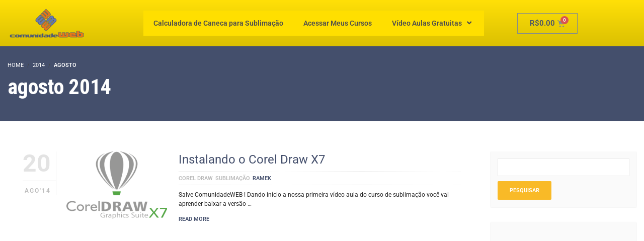

--- FILE ---
content_type: text/html; charset=utf-8
request_url: https://www.google.com/recaptcha/api2/aframe
body_size: -96
content:
<!DOCTYPE HTML><html><head><meta http-equiv="content-type" content="text/html; charset=UTF-8"></head><body><script nonce="DFcECPaESjkRaXpGoirM-g">/** Anti-fraud and anti-abuse applications only. See google.com/recaptcha */ try{var clients={'sodar':'https://pagead2.googlesyndication.com/pagead/sodar?'};window.addEventListener("message",function(a){try{if(a.source===window.parent){var b=JSON.parse(a.data);var c=clients[b['id']];if(c){var d=document.createElement('img');d.src=c+b['params']+'&rc='+(localStorage.getItem("rc::a")?sessionStorage.getItem("rc::b"):"");window.document.body.appendChild(d);sessionStorage.setItem("rc::e",parseInt(sessionStorage.getItem("rc::e")||0)+1);localStorage.setItem("rc::h",'1768776548999');}}}catch(b){}});window.parent.postMessage("_grecaptcha_ready", "*");}catch(b){}</script></body></html>

--- FILE ---
content_type: text/css
request_url: https://comunidadeweb.com.br/wp-content/uploads/elementor/css/post-17213.css?ver=1767757961
body_size: 12331
content:
.elementor-17213 .elementor-element.elementor-element-134a5a8:not(.elementor-motion-effects-element-type-background), .elementor-17213 .elementor-element.elementor-element-134a5a8 > .elementor-motion-effects-container > .elementor-motion-effects-layer{background-color:transparent;background-image:linear-gradient(180deg, #FFE008 0%, #DBC001 100%);}.elementor-17213 .elementor-element.elementor-element-134a5a8{transition:background 0.3s, border 0.3s, border-radius 0.3s, box-shadow 0.3s;}.elementor-17213 .elementor-element.elementor-element-134a5a8 > .elementor-background-overlay{transition:background 0.3s, border-radius 0.3s, opacity 0.3s;}.elementor-widget-image .widget-image-caption{color:var( --e-global-color-text );font-family:var( --e-global-typography-text-font-family ), Sans-serif;font-weight:var( --e-global-typography-text-font-weight );}.elementor-17213 .elementor-element.elementor-element-ee9a945{text-align:start;}.elementor-17213 .elementor-element.elementor-element-ee9a945 img{width:166px;}.elementor-bc-flex-widget .elementor-17213 .elementor-element.elementor-element-7e72ba8.elementor-column .elementor-widget-wrap{align-items:center;}.elementor-17213 .elementor-element.elementor-element-7e72ba8.elementor-column.elementor-element[data-element_type="column"] > .elementor-widget-wrap.elementor-element-populated{align-content:center;align-items:center;}.elementor-widget-eael-simple-menu .eael-simple-menu >li > a, .eael-simple-menu-container .eael-simple-menu-toggle-text{font-family:var( --e-global-typography-primary-font-family ), Sans-serif;font-weight:var( --e-global-typography-primary-font-weight );}.elementor-widget-eael-simple-menu .eael-simple-menu li ul li > a{font-family:var( --e-global-typography-primary-font-family ), Sans-serif;font-weight:var( --e-global-typography-primary-font-weight );}.elementor-17213 .elementor-element.elementor-element-dde7a7f .eael-simple-menu-container{background-color:#FFFFFF00;}.elementor-17213 .elementor-element.elementor-element-dde7a7f .eael-simple-menu-container .eael-simple-menu.eael-simple-menu-horizontal{background-color:#FFFFFF00;}.elementor-17213 .elementor-element.elementor-element-dde7a7f .eael-simple-menu li > a{color:#4D4D4D;background-color:#FFDF00;}.elementor-17213 .elementor-element.elementor-element-dde7a7f .eael-simple-menu li > a > span svg{fill:#4D4D4D;}.elementor-17213 .elementor-element.elementor-element-dde7a7f .eael-simple-menu-toggle-text{color:#4D4D4D;}.elementor-17213 .elementor-element.elementor-element-dde7a7f .eael-simple-menu li a span, .elementor-17213 .elementor-element.elementor-element-dde7a7f .eael-simple-menu li span.eael-simple-menu-indicator{font-size:15px;}.elementor-17213 .elementor-element.elementor-element-dde7a7f .eael-simple-menu li a span, .elementor-17213 .elementor-element.elementor-element-dde7a7f .eael-simple-menu li span.eael-simple-menu-indicator i{font-size:15px;}.elementor-17213 .elementor-element.elementor-element-dde7a7f .eael-simple-menu li span.eael-simple-menu-indicator svg{width:15px;height:15px;line-height:15px;}.elementor-17213 .elementor-element.elementor-element-dde7a7f .eael-simple-menu li span svg{width:15px;height:15px;line-height:15px;}.elementor-17213 .elementor-element.elementor-element-dde7a7f .eael-simple-menu li:hover > a{color:#000000;background-color:#DBC001;}.elementor-17213 .elementor-element.elementor-element-dde7a7f .eael-simple-menu li:hover > a > span svg{fill:#000000;}.elementor-17213 .elementor-element.elementor-element-dde7a7f .eael-simple-menu li .eael-simple-menu-indicator:hover:before{color:#f44336;}.elementor-17213 .elementor-element.elementor-element-dde7a7f .eael-simple-menu li .eael-simple-menu-indicator:hover i{color:#f44336;}.elementor-17213 .elementor-element.elementor-element-dde7a7f .eael-simple-menu li .eael-simple-menu-indicator:hover svg{fill:#f44336;}.elementor-17213 .elementor-element.elementor-element-dde7a7f .eael-simple-menu li .eael-simple-menu-indicator:hover{background-color:#ffffff;border-color:#f44336;}.elementor-17213 .elementor-element.elementor-element-dde7a7f .eael-simple-menu li > a.eael-item-active{color:#000000;background-color:#FFE008;}.elementor-17213 .elementor-element.elementor-element-dde7a7f .eael-simple-menu li.current-menu-item > a > span svg{fill:#000000;}.elementor-17213 .elementor-element.elementor-element-dde7a7f .eael-simple-menu li.current-menu-item > a.eael-item-active{color:#000000;background-color:#FFE008;}.elementor-17213 .elementor-element.elementor-element-dde7a7f .eael-simple-menu li.current-menu-ancestor > a.eael-item-active{color:#000000;background-color:#FFE008;}.elementor-17213 .elementor-element.elementor-element-dde7a7f .eael-simple-menu li .eael-simple-menu-indicator.eael-simple-menu-indicator-open:before{color:#f44336 !important;}.elementor-17213 .elementor-element.elementor-element-dde7a7f .eael-simple-menu li .eael-simple-menu-indicator.eael-simple-menu-indicator-open svg{fill:#f44336 !important;}.elementor-17213 .elementor-element.elementor-element-dde7a7f .eael-simple-menu li .eael-simple-menu-indicator.eael-simple-menu-indicator-open i{color:#f44336 !important;}.elementor-17213 .elementor-element.elementor-element-dde7a7f .eael-simple-menu li .eael-simple-menu-indicator.eael-simple-menu-indicator-open{background-color:#ffffff !important;border-color:#f44336 !important;}.elementor-17213 .elementor-element.elementor-element-dde7a7f .eael-simple-menu-container .eael-simple-menu-toggle{background-color:#000000;}.elementor-17213 .elementor-element.elementor-element-dde7a7f .eael-simple-menu-container .eael-simple-menu-toggle i{color:#ffffff;}.elementor-17213 .elementor-element.elementor-element-dde7a7f .eael-simple-menu-container .eael-simple-menu-toggle svg{fill:#ffffff;}.elementor-17213 .elementor-element.elementor-element-dde7a7f .eael-simple-menu.eael-simple-menu-responsive li ul li a{color:#1F1E1E;background-color:#DBC001;}.elementor-17213 .elementor-element.elementor-element-dde7a7f .eael-simple-menu.eael-simple-menu-responsive li ul li > span svg{fill:#1F1E1E;}.elementor-17213 .elementor-element.elementor-element-dde7a7f .eael-simple-menu.eael-simple-menu-responsive .eael-simple-menu-indicator{top:22px;}.elementor-17213 .elementor-element.elementor-element-dde7a7f .eael-simple-menu li ul{background-color:#FFE008;}.elementor-17213 .elementor-element.elementor-element-dde7a7f .eael-simple-menu.eael-simple-menu-horizontal li ul li a{padding-left:20px;padding-right:20px;}.elementor-17213 .elementor-element.elementor-element-dde7a7f .eael-simple-menu.eael-simple-menu-horizontal li ul li > a{border-bottom:1px solid #f2f2f2;}.elementor-17213 .elementor-element.elementor-element-dde7a7f .eael-simple-menu.eael-simple-menu-vertical li ul li > a{border-bottom:1px solid #f2f2f2;}.elementor-17213 .elementor-element.elementor-element-dde7a7f .eael-simple-menu li ul li > a{color:#FFFFFF;}.elementor-17213 .elementor-element.elementor-element-dde7a7f .eael-simple-menu li ul li a span{font-size:13px;}.elementor-17213 .elementor-element.elementor-element-dde7a7f .eael-simple-menu li ul li span.eael-simple-menu-indicator{font-size:13px;}.elementor-17213 .elementor-element.elementor-element-dde7a7f .eael-simple-menu li ul li span.eael-simple-menu-indicator i{font-size:13px;}.elementor-17213 .elementor-element.elementor-element-dde7a7f .eael-simple-menu li ul li .eael-simple-menu-indicator svg{width:13px;height:13px;line-height:13px;}.elementor-17213 .elementor-element.elementor-element-dde7a7f .eael-simple-menu li ul li .eael-simple-menu-indicator:hover:before{color:#f44336 !important;}.elementor-17213 .elementor-element.elementor-element-dde7a7f .eael-simple-menu li ul li .eael-simple-menu-indicator.eael-simple-menu-indicator-open:before{color:#f44336 !important;}.elementor-17213 .elementor-element.elementor-element-dde7a7f .eael-simple-menu li ul li .eael-simple-menu-indicator:hover{background-color:#ffffff !important;border-color:#f44336 !important;}.elementor-17213 .elementor-element.elementor-element-dde7a7f .eael-simple-menu li ul li .eael-simple-menu-indicator.eael-simple-menu-indicator-open{background-color:#ffffff !important;border-color:#f44336 !important;}.elementor-bc-flex-widget .elementor-17213 .elementor-element.elementor-element-6102f92.elementor-column .elementor-widget-wrap{align-items:center;}.elementor-17213 .elementor-element.elementor-element-6102f92.elementor-column.elementor-element[data-element_type="column"] > .elementor-widget-wrap.elementor-element-populated{align-content:center;align-items:center;}.elementor-widget-woocommerce-menu-cart .elementor-menu-cart__toggle .elementor-button{font-family:var( --e-global-typography-primary-font-family ), Sans-serif;font-weight:var( --e-global-typography-primary-font-weight );}.elementor-widget-woocommerce-menu-cart .elementor-menu-cart__product-name a{font-family:var( --e-global-typography-primary-font-family ), Sans-serif;font-weight:var( --e-global-typography-primary-font-weight );}.elementor-widget-woocommerce-menu-cart .elementor-menu-cart__product-price{font-family:var( --e-global-typography-primary-font-family ), Sans-serif;font-weight:var( --e-global-typography-primary-font-weight );}.elementor-widget-woocommerce-menu-cart .elementor-menu-cart__footer-buttons .elementor-button{font-family:var( --e-global-typography-primary-font-family ), Sans-serif;font-weight:var( --e-global-typography-primary-font-weight );}.elementor-widget-woocommerce-menu-cart .elementor-menu-cart__footer-buttons a.elementor-button--view-cart{font-family:var( --e-global-typography-primary-font-family ), Sans-serif;font-weight:var( --e-global-typography-primary-font-weight );}.elementor-widget-woocommerce-menu-cart .elementor-menu-cart__footer-buttons a.elementor-button--checkout{font-family:var( --e-global-typography-primary-font-family ), Sans-serif;font-weight:var( --e-global-typography-primary-font-weight );}.elementor-widget-woocommerce-menu-cart .woocommerce-mini-cart__empty-message{font-family:var( --e-global-typography-primary-font-family ), Sans-serif;font-weight:var( --e-global-typography-primary-font-weight );}.elementor-17213 .elementor-element.elementor-element-19e7968{--divider-style:solid;--subtotal-divider-style:solid;--elementor-remove-from-cart-button:none;--remove-from-cart-button:block;--cart-border-style:none;--cart-footer-layout:1fr 1fr;}.elementor-17213 .elementor-element.elementor-element-19e7968 .elementor-menu-cart__toggle .elementor-button{font-family:"Roboto", Sans-serif;font-weight:600;}.elementor-17213 .elementor-element.elementor-element-19e7968 .widget_shopping_cart_content{--subtotal-divider-left-width:0;--subtotal-divider-right-width:0;}@media(max-width:767px){.elementor-17213 .elementor-element.elementor-element-d0ade6a{width:50%;}.elementor-17213 .elementor-element.elementor-element-ee9a945 img{width:176px;}.elementor-17213 .elementor-element.elementor-element-7e72ba8{width:15%;}.elementor-17213 .elementor-element.elementor-element-7e72ba8.elementor-column > .elementor-widget-wrap{justify-content:center;}.elementor-17213 .elementor-element.elementor-element-7e72ba8 > .elementor-widget-wrap > .elementor-widget:not(.elementor-widget__width-auto):not(.elementor-widget__width-initial):not(:last-child):not(.elementor-absolute){margin-block-end:: 0px;}.elementor-17213 .elementor-element.elementor-element-7e72ba8 > .elementor-element-populated{margin:0px 0px 0px 0px;--e-column-margin-right:0px;--e-column-margin-left:0px;padding:0px 0px 0px 0px;}.elementor-17213 .elementor-element.elementor-element-dde7a7f > .elementor-widget-container{margin:0px 0px 0px 0px;padding:0px 0px 0px 0px;}.elementor-17213 .elementor-element.elementor-element-dde7a7f .eael-simple-menu li a{padding:15px 0px 0px 0px;}.elementor-17213 .elementor-element.elementor-element-dde7a7f .eael-simple-menu.eael-simple-menu-responsive li ul li a{padding:0px 0px 0px 0px;}.elementor-17213 .elementor-element.elementor-element-dde7a7f .eael-simple-menu.eael-simple-menu-horizontal li ul li a{padding-left:100px;padding-right:100px;}.elementor-17213 .elementor-element.elementor-element-6102f92{width:25%;}.elementor-17213 .elementor-element.elementor-element-19e7968 .elementor-menu-cart__toggle .elementor-button{font-size:13px;}}@media(min-width:768px){.elementor-17213 .elementor-element.elementor-element-d0ade6a{width:20%;}.elementor-17213 .elementor-element.elementor-element-7e72ba8{width:69.332%;}.elementor-17213 .elementor-element.elementor-element-6102f92{width:10%;}}

--- FILE ---
content_type: application/javascript
request_url: https://comunidadeweb.com.br/wp-content/themes/wplms/assets/js/v4.js?ver=4.971
body_size: 17923
content:
document.addEventListener('DOMContentLoaded',function(){

	setTimeout(function(){document.querySelector('body').classList.remove('loading');},3000);

    window.addEventListener('load', function(){
      document.querySelector('body').classList.remove('loading');
    });

    if(document.querySelector('.footertop') && !document.querySelector('.footertop > *')){
      document.querySelector('.footertop').classList.add('hide');
    }

    if(document.querySelector('.footerbottom') && !document.querySelector('.footerbottom > *')){
      document.querySelector('.footerbottom').classList.add('hide');
    }
    

    document.querySelectorAll('.pagesidebar .sidemenu li.menu-item-has-children').forEach(function($this){
        
      	$this.addEventListener('click',function(event){
          	event.stopPropagation();
              if(!$this.classList.contains('active')){
                $this.querySelector('ul.sub-menu').classList.add('show');
                $this.classList.add('active');
              }else{
                $this.classList.remove('active');
                $this.querySelector('ul.sub-menu').classList.add('hide');
              }
              
      	});
    });
     if(document.querySelector('.global #trigger')){
      document.querySelector('.global #trigger').addEventListener('click',function(event){
          event.preventDefault();
          event.stopPropagation();
          if(document.querySelector('.global').classList.contains('open')){
            document.querySelector('.global').classList.remove('open');
          }else{
            	document.querySelector('.global').classList.add('open');
            	var event = new CustomEvent("global_opened");
  			document.querySelector('body').dispatchEvent(event);
          }
          
      });
    }


    document.querySelector('body').addEventListener('global_opened',function(){
      	document.querySelector('.pusher').addEventListener('click',function(e){
      		if(document.querySelector('.global').classList.contains('open')){
          		document.querySelector('.global').classList.remove('open');
        	}
      	});
      	document.querySelector('#close_menu_sidebar').addEventListener('click',function(event){
        	event.preventDefault();
        	document.querySelector('.global').classList.remove('open');
      	});
    });

   
    document.querySelectorAll('nav .menu-item .sub-menu').forEach(function(el) {
        if(el.querySelector('.megadrop')){ 
            el.parentElement.style.position='static';
            el.parentElement.parentElement.style.position='static';
            el.classList.add('hasmegamenu');
            var attr = el.querySelector('.megadrop').getAttribute('data-width');
            if (typeof attr != 'undefined' && attr != false) {
              el.style.width=attr;
            }
        }
    });
    if(document.querySelector('#new_searchicon')){
      document.querySelector('#new_searchicon').addEventListener('click',function(event) {
          document.querySelector('body').classList.add('search_active');
      });
    }
    if(document.querySelector('#mobile_searchicon')){
      document.querySelector('#mobile_searchicon').addEventListener('click',function(event) {
          document.querySelector('body').classList.add('search_active');
      });
    }
    if(document.querySelector('#scrolltop')){
      document.querySelector('#scrolltop').addEventListener('click',function(event) {
          window.scrollTo({top:0,left:0,behavior: 'smooth'});
      });
    }
    if(document.querySelector('#searchdiv span')){
      document.querySelector('#searchdiv span').addEventListener('click',function(){
          document.querySelector('body').classList.remove('search_active');
      });
    }
    if(document.querySelector('body').classList.contains('search_active')){
	    document.addEventListener('mouseup',function (e) {
	        var container = document.querySelector('#searchdiv');
	        if (document.querySelector(e.target).getAttribute('id') == 'searchdiv'){
	            document.querySelector('body').classList.remove('search_active');
	        }
	    });
	}

	document.querySelectorAll('body .woocommerce-error').forEach(function(el){
		el.addEventListener('click',function(event){
      		event.classList.add('hide');
      	});
    });
	if(document.querySelector('#more_desc')){
	    document.querySelector('#more_desc').addEventListener('click',function(event) {
	      	event.preventDefault();
	      	event.target.classList.add('hide');
	      	document.querySelector('.full_desc').classList.add('show');

	    });

	    document.querySelector('.course_description #less_desc').addEventListener('click',function(event) {
	      event.preventDefault();
	        document.querySelector('.full_desc').classList.add('hide');
	        document.querySelector('#more_desc').classList.add('show');
	    });
	}

    document.querySelectorAll('#signup_password, #account_password').forEach(function($this){
      var label;
      if($this.classList.contains('form_field')){
        label =  document.querySelector('label[for="signup_password"]');
      }else{
        label =  document.querySelector('label[for="account_password"]');
      }
      $this.addEventListener('keyup',function() {
        
        if(label.querySelector('span')){ 
          label.querySelector('span').innerHTML = checkStrength($this.value,label);
        }else{
        	var p = document.createElement('span');
			p.innerHTML = checkStrength($this.value,label);
			label.appendChild(p);
        }
      });
      	function checkStrength(password,label) {
        	var strength = 0
	        if (password.length < 6) {
		        label.className='';
		        label.classList.add('short');
		        return v4.too_short
	        }
	        if (password.length > 7) strength += 1
	        // If password contains both lower and uppercase characters, increase strength value.
	        if (password.match(/([a-z].*[A-Z])|([A-Z].*[a-z])/)) strength += 1
	        // If it has numbers and characters, increase strength value.
	        if (password.match(/([a-zA-Z])/) && password.match(/([0-9])/)) strength += 1
	        // If it has one special character, increase strength value.
	        if (password.match(/([!,%,&,@,#,$,^,*,?,_,~])/)) strength += 1
	        // If it has two special characters, increase strength value.
	        if (password.match(/(.*[!,%,&,@,#,$,^,*,?,_,~].*[!,%,&,@,#,$,^,*,?,_,~])/)) strength += 1
	        // Calculated strength value, we can return messages
	        // If value is less than 2
        	if (strength < 2) {
          		label.className='';
          		label.classList.add('weak');
          		return v4.weak
        	} else if (strength == 2) {
          		label.className='';
          		label.classList.add('good');
          		return v4.good
        	} else {
          		label.className='';
          		label.classList.add('strong')
          		return v4.strong
        	}
      	}
    });

    if((document.querySelector('header.sleek') && document.querySelector('header.sleek').classList.contains('transparent')) 
    	|| document.querySelector('header') && document.querySelector('header').classList.contains('generic')){

      	var headerheight = document.querySelector('header').offsetHeight+30;
      	var header = document.querySelector('header');

      	var next;
      	if(document.querySelector('body').classList.contains('page-template-contact-php')){
          	next = 0;
      	}else if(document.querySelector('body').classList.contains('bp-user') && ( document.querySelector('body').classList.contains('p2') || document.querySelector('body').classList.contains('p3') || document.querySelector('body').classList.contains('p4') || document.querySelector('body').classList.contains('modern-theme'))){
        	next = document.querySelector('#item-header');
      	}else if(document.querySelector('body').classList.contains('groups') && document.querySelector('body').classList.contains('single-item') && ( document.querySelector('body').classList.contains('g2') || document.querySelector('body').classList.contains('g3')) || (document.querySelector('body').classList.contains('single-item') && document.querySelector('body').classList.contains('modern-theme') && !document.querySelector('body').classList.contains('g4'))){
          	next = document.querySelector('#item-header');
      	}else if((document.querySelector('body').classList.contains('single-course') && ( document.querySelector('body').classList.contains('c2') || document.querySelector('body').classList.contains('c3') || document.querySelector('body').classList.contains('c5') )) || (document.querySelector('body').classList.contains('single-course') && document.querySelector('body').classList.contains('modern-theme') && !document.querySelector('body').classList.contains('c4'))){
        	next = document.querySelector('#item-header');
      	}else if(document.querySelector('body').classList.contains('activity-permalink')){
      		var p = document.createElement('div');
      		p.setAttribute("id","title")
        	header.appendChild(p);
        	next = document.querySelector('#title');
      	}else{
          	next = header.nextElementSibling;
            
          	if(next.offsetHeight < 10){
            	next = header.nextElementSibling.nextElementSibling;
          	}  
      	}
      	if(next){
        	if(next.querySelector('.wpb_wrapper')){
          		next = next.querySelector('.wpb_wrapper:first');
        	}
        	next.style.paddingTop=headerheight+'px';
        	next.classList.add('light');
      	}

  	}

  	if(document.querySelector('header') && document.querySelector('header').classList.contains('mooc') && document.querySelector('#mooc_searchform')){
      	document.querySelector('#mooc_searchform').click(function(event){
	          if( event.target.type != 'input'){
	              document.querySelector(this).querySelector('.search_form').toggleClass('active');
	          }
      	});
   	}


   	var vibe_header_fix = function(){
          window.addEventListener('scroll',function(event){
            var st = window.pageYOffset;
            
            if(document.querySelector('#headertop')){
	            if(document.querySelector('#headertop').classList.contains('fix')){
	              var headerheight=document.querySelector('header').offsetHeight;
	              if(st > headerheight){
	                document.querySelector('#headertop').classList.add('fixed');
	              }else{
	                document.querySelector('#headertop').classList.remove('fixed');
	              }
	            }
            }

            if(document.querySelector('header') && (document.querySelector('header.sleek') && document.querySelector('header.sleek').classList.contains('fix')) || (document.querySelector('header.generic') && document.querySelector('header.generic').classList.contains('fix'))){

              var header = document.querySelector('header.fix');
              var headerheight=parseInt(document.querySelector('header.fix').offsetHeight);
              var next = '';
              //if(header.classList.contains('transparent'))
                headerheight = headerheight + 30;
              
              if(document.querySelector('body').classList.contains('page-template-contact-php')){
                next = '';
              }else if(document.querySelector('body').classList.contains('bp-user') && ( document.querySelector('body').classList.contains('p2') || document.querySelector('body').classList.contains('p3') || document.querySelector('body').classList.contains('p4'))){
                next = document.querySelector('#item-header');
              }else if((document.querySelector('body').classList.contains('.groups') || document.querySelector('body').classList.contains('.single-item')) && ( document.querySelector('body').classList.contains('g2') || document.querySelector('body').classList.contains('g3'))){
                next = document.querySelector('#item-header');
              }else if((document.querySelector('body').classList.contains('single-course') && ( document.querySelector('body').classList.contains('c2') || document.querySelector('body').classList.contains('c3') || document.querySelector('body').classList.contains('c5')) ) || (document.querySelector('body').classList.contains('single-course') && document.querySelector('body').classList.contains('modern-theme') && !document.querySelector('body').classList.contains('c4'))){
                next = document.querySelector('#item-header');
              }else{
                next = header.nextElementSibling;
                if(next.offsetHeight <10){
                  next = header.nextElementSibling.nextElementSibling;
                }  
              }
              if(next.querySelector('.wpb_wrapper')){
                next = next.querySelector('.wpb_wrapper:first');
              }
              if(st > headerheight){
                document.querySelector('header.fix').classList.add('fixed');
                if(header.classList.contains('fixed')){
                  if(next){
                    next.style.paddingTop=headerheight+'px';
                  }
                }
              }else{
                document.querySelector('header.fix').classList.remove('fixed');
                if(!header.classList.contains('transparent') && !header.classList.contains('generic')){  // case for sleek
                  if(next)
                    next.style.paddingTop=0;
                }
              }


            } // End sleek has class fix

            if(document.querySelector('header') && document.querySelector('header.standard,header.mooc fix')){
              var header = document.querySelector('header.standard,header.mooc fix');
              var headerheight=document.querySelector('header.fix').offsetHeight;
              if(st > headerheight){
                document.querySelector('header.fix').classList.add('fixed');
              }else{
                document.querySelector('header.fix').classList.remove('fixed');
              }
            }

            if(document.querySelector('#scrolltop')){
              if(st > document.documentElement.clientHeight){
                document.querySelector('#scrolltop').classList.add('fix');
              }else{
                document.querySelector('#scrolltop').classList.remove('fix');
              }
            } 
          },{passive:true}); // End scroll event 
    }

    vibe_header_fix();

    
    if(document.querySelector('.vbpcart')){
	  	document.querySelector('.vbpcart').addEventListener('click',function(event){
        if(event.target.parentNode.getAttribute('href')){
          return;
        }
	      	event.preventDefault();
	      	if(event.target.classList.contains('active')){
	      		event.target.classList.remove('active');
	      	}else{
	      		event.target.classList.add('active');
	      	}
	      	if(document.querySelector('.woocart').classList.contains('active')){
	      		document.querySelector('.woocart').classList.remove('active');
	      	}else{
	      		document.querySelector('.woocart').classList.add('active');
	      	}
	    });
    }
  	
    if(document.querySelector('.field-visibility-settings')){
      document.querySelectorAll('.field-visibility-settings').forEach(function(el){
        el.classList.add('hide');
        el.parentNode.querySelector('.field-visibility-settings-toggle').addEventListener('click',function(e){
          e.preventDefault();
          e.target.parentNode.parentNode.querySelector('.field-visibility-settings').classList.toggle('hide');
        });
      });

    }


  	document.addEventListener('resize',function() {
    	document.removeEventListener('scroll');
    	course5_sideblock();
    });

	var course5_sideblock = function(){
	    document.querySelectorAll('.course_header5_sideblock,.fixed_block > .elementor-element-populated').forEach(function(el){

	        var w = Math.max(document.documentElement.clientWidth, window.innerWidth || 0);
	        if(w > 768){
	           
	            var cwidth = el.parentElement.offsetWidth;
	            var contentHeight=0;
              var top=0;
              if(document.querySelector('#content')){
                contentHeight = document.querySelector('#content').offsetHeight;
                top = document.querySelector('#content').scrollTop;
              }
              if(document.querySelector('#vibebp_member')){
                contentHeight = document.querySelector('#vibebp_member').offsetHeight;
                top = document.querySelector('#vibebp_member').scrollTop;
              }
              var etop = el.getBoundingClientRect().top;
	            var endheight = top + contentHeight - el.offsetHeight-etop;  
	            el.style.width = cwidth+'px';
	           
	            window.addEventListener('scroll',function(event){
	                var st = window.pageYOffset;

	                if( st < endheight){
                    if(st > etop){
	                    el.style.transform ='translateY('+st+'px)';
                    }else{
                      el.style.transform ='none';
                    }
	                }
	            },false);
	          
	        }else{
	            el.style.width='';

              if(el.querySelector('.course_button_wrapper')){
                window.addEventListener('scroll',function(event){
                    var st = window.pageYOffset;

                    if( st > el.querySelector('.course_button_wrapper').getBoundingClientRect().top){
                      el.querySelector('.course_button_wrapper').classList.add('fix');
                    }else{
                      el.querySelector('.course_button_wrapper').classList.remove('fix');
                    }
                });
              }
	        }
	      
	    });

      
	};
	course5_sideblock();

  window.addEventListener('resize',function(){
    course5_sideblock();
  });

  document.querySelectorAll('.animate').forEach(function(el){
    if(el.classList.contains('loaded')){
      el.classList.add('loaded');
    }
  });
});